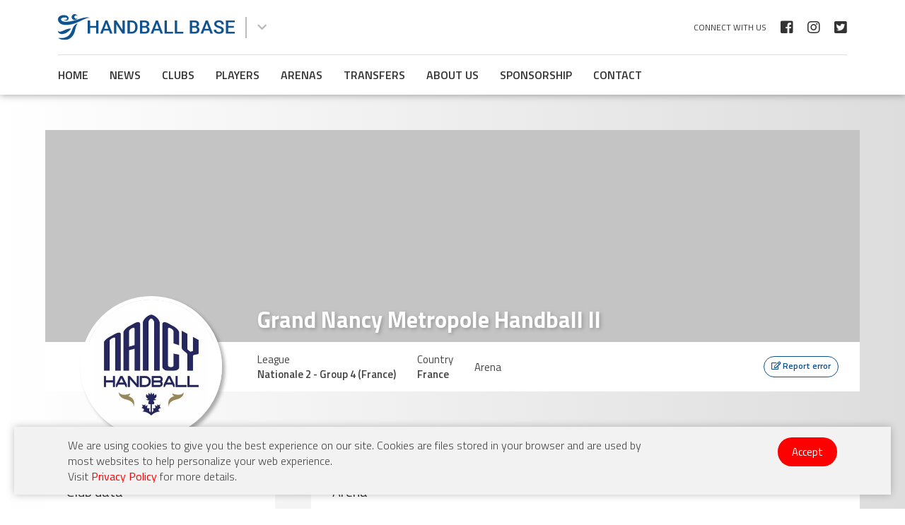

--- FILE ---
content_type: text/html; charset=UTF-8
request_url: https://www.handball-base.com/grand-nancy-metropole-handball-ii
body_size: 3613
content:
<!doctype html>
<html lang="en">
<head>
<base href="https://www.handball-base.com/">
<meta charset="utf-8">
<meta name="viewport" content="width=device-width, initial-scale=1">
<meta name="theme-color" content="#0f5390">
<title>Grand Nancy Metropole Handball II - handball-base</title>
<meta name='description' content='Grand Nancy Metropole Handball II is handball club from Nancy, France founded in 1941. See more informations on our site…'>
<link rel="canonical" href="https://www.handball-base.com/grand-nancy-metropole-handball-ii">
<link href="img/favicon.ico" rel="shortcut icon" type="image/x-icon" />
<link href="https://fonts.googleapis.com/css2?family=Roboto+Condensed:ital,wght@0,300;0,400;0,700;1,300;1,400;1,700&family=Titillium+Web:ital,wght@0,200;0,300;0,400;0,600;0,700;0,900;1,200;1,300;1,400;1,600;1,700&display=swap" rel="stylesheet">
<link href="css/normalize.css" media="all" type="text/css" rel="stylesheet">
<link href="css/responsive.css" media="all" type="text/css" rel="stylesheet">
<link href="css/all.min.css" media="all" type="text/css" rel="stylesheet">
<link href="css/owl.carousel.min.css" type="text/css" media="all" rel="stylesheet">
<link href="css/owl.theme.default.min.css" type="text/css" media="all" rel="stylesheet">
<link href="css/hamburgers.css" type="text/css" media="all" rel="stylesheet">
<link href="css/magnific-popup.css" type="text/css" media="all" rel="stylesheet">
<link href="css/style.css" rel="stylesheet" type="text/css"  media="screen">
<link href="css/style-responsive.css" media="all" type="text/css" rel="stylesheet">
<script src="js/jquery-3.5.1.min.js"></script>
<script src="js/jquery-migrate-3.3.0.min.js"></script>
<script data-ad-client="ca-pub-3093890946480564" async src="https://pagead2.googlesyndication.com/pagead/js/adsbygoogle.js"></script> 
</head>
    <body>
        <div class="cookieHolder oswald">
        <div class="container">
            <div class="row">
                <div class="col-lg-18"><p>We are using cookies to give you the best experience on our site. Cookies are files stored in your browser and are used by most websites to help personalize your web experience.<br>Visit <a href="privacy-policy">Privacy Policy</a> for more details.</p></div>
                <div class="col-lg-6"><a class="yes">Accept</a></div>
            </div>
        </div>
    </div>
    <script>
        $(document).ready(function(){
            $('.yes').click(function() {
                $.cookie('cookieAlertPopup', 1, {expires:180});
                $('.cookieHolder').fadeOut();
            });
        });
    </script>
            <header>
		<div class="container">
			<div class="row">
				<div class="col-lg-24 flex align-items-center">
                    <a href="../" class="headerLogo"><img src="img/handball-base-header-logo.svg" alt="Handball Base"></a>
					<div class="dropDownWrapper">
						<span class="fas fa-chevron-down dropDownButton"></span>
						<div class="dropDownMenu">
							<a href="../women"><img src="img/handball-base-pink-logo.svg" alt="Men Handball Base"></a>
							<a href="../"><img src="img/handball-base-header-logo.svg" alt="Women Handball Base"></a>
						</div>
					</div>
                    <div class="headerSocialWrapper">
						<span class="mainTitle">Connect with us</span>
                        <a href="https://www.facebook.com/Handball-Base-101944815113297" class="fab fa-facebook-square" target="_blank"></a>
                        <a href="https://www.instagram.com/handballbase/" class="fab fa-instagram" target="_blank"></a>
						<a href="https://twitter.com/HandballBase" class="fab fa-twitter-square" target="_blank"></a>
                    </div>
				</div>
			</div>
			<div class="headerMenuWrapper">
				<ul class="headerMenu">
				<li><a href="../" title="Home - Handball Base"><i class="fas fa-home icon"></i> Home</a></li>
						<li><a href="news" title="News - Handball Base"><i class="far fa-newspaper icon"></i> News</a></li>
						<li><a href="clubs" title="Clubs - Handball Base"><i class="fas fa-award icon"></i> Clubs</a></li>
						<li><a href="players" title="Players - Handball Base"><i class="fas fa-user-friends icon"></i> Players</a></li>
						<li><a href="arenas" title="Arenas - Handball Base"><i class="fab fa-dropbox icon"></i> Arenas</a></li>
						<li><a href="transfers" title="Transfers - Handball Base"><i class="fas fa-sync-alt icon"></i> Transfers</a></li>
						<li><a href="about-us" title="About us - Handball Base"><i class="fas fa-chalkboard-teacher icon"></i> About us</a></li>
						<li><a href="sponsorship" title="Sponsorship - Handball Base"><i class="fas fa-hand-holding-usd icon"></i> Sponsorship</a></li>
						<li><a href="contact" title="Contact - Handball Base"><i class="fas fa-phone icon"></i> Contact</a></li>
					</ul>
						</div>
		</div>
		<div class="hamburger hamburger--slider mobile">
			<div class="hamburger-box">
				<div class="hamburger-inner"></div>
			</div>
		</div>
	</header>
	<div class="headerBehind"></div>
        <main>
		<div class="clubImagesWrapper">
			<div class="container">
				<div class="row">
					<div class="col-lg-24">
						<div class="clubMainBannerWrapper" >
						</div>
						<div class="mainInfoWrapper">
							<h1>Grand Nancy Metropole Handball II</h1>
							<div class="clubItemFeaturedImagesWrapper">
								<img src="img-club/1918/nancy_II_logo.jpg" alt="Grand Nancy Metropole Handball II">
							</div>
							<div class="mainInfo">
								<div class="item">
									<p><span class="title">League</span><br>Nationale 2 - Group 4 (France)</p>
								</div>
								<div class="item">
									<p><span class="title">Country</span><br>France</p>
								</div>
								<div class="item">
									<p><span class="title">Arena</span><br></p>
								</div>
								<div class="linksWrapper">
									<a href="#small-dialog" class="popup-with-zoom-anim item"><i class="far fa-edit icon"></i> <span class="text">Report error</span></a>
								</div>
							</div>
						</div>
					</div>
				</div>
			</div>
		</div>
        <div class="container">
                        <div class="row">
                <div class="col-lg-24 flex">
                    <div class="clubLeftWrapper">
						<div class="clubDataWrapper">
							<p class="mainTitle">Club data</p>
							<div class="clubInfo">
								<p><span class='label'>Country</span><span class='data'>France</span></p>								<p><span class='label'>City</span><span class='data'>Nancy</span></p>								<p><span class='label'>League</span><span class='data'>Nationale 2 - Group 4 (France)</span></p>																<p><span class="label">Founding year</span><span class="data">1941</span></p>
								<p><span class='label'>Web site</span><span class='data'><a href='http://gnmhb.fr/' target='_blank'>visit here</a></span>							</div>
						</div>
						<div class="clubDataWrapper">
							<p class="mainTitle">Social networks</p>
							<div class="clubInfo">
								<a href='https://www.facebook.com/GrandNancyMetropoleHandball/' target='_blank' class='fab fa-facebook-f social fb'></a>																							</div>
						</div>
					</div>
					<div class="clubRightWrapper">
						<div class="clubDataWrapper">
							<p class="mainTitle">Arena</p>
							<div class="currentClubWrapper">
								<a href="javascript:void(0)"><img src='img/no-image.jpg' class='arenaThumb' alt=''></a>
								<div class="currentClubInfo">
									<p class="title"><a href=""></a></p>
									<p>Location: No City Info, No Country Info</p>
									<p>Founding year: No Info</p>
									<p>Capacity: No Info</p>
								</div>
							</div>
						</div>
						
						<script type="text/javascript">
							var _paq = _paq || [];
							_paq.push(['trackPageView']);
							_paq.push(['enableLinkTracking']);
							_paq.push(['trackVisibleContentImpressions']);
							(function() {
								var u="https://tracker.ac66.com/";
								_paq.push(['setTrackerUrl', u+'piwik.php']);
								_paq.push(['setSiteId', 2]);
								var d=document, g=d.createElement('script'), s=d.getElementsByTagName('script')[0];
								g.type='text/javascript'; g.async=true; g.defer=true; g.src=u+'piwik.js'; s.parentNode.insertBefore(g,s);
							})();
						</script>
						<noscript><p><img src="https://tracker.ac66.com/piwik.php?idsite=2" style="border:0;" alt="" /></p></noscript>

						<a href="https://www.asianconnect88.com/promotion/?pk_kwd=handballbase4" onclick="window.open(this.href); return false;" data-content-name="handballbase4" class="piwikTrackContent" data-track-content>
							<img src="https://tracker.ac66.com/banners/acwp500-468x60.png" alt="asianconnect88" class="piwikContentPiece" data-content-piece="handballbase4-468x60">
						</a>

						<div class="clubDataWrapper">
							<p class="mainTitle">Current players</p>
													</div>
						
						<!-- players by seasons -->
											</div>
                </div>
            </div>
                    </div>
    </main>
        <footer>
		<div class="container">
			<div class="row">
				<div class="col-lg-24">
					<a href="../" class="footerLogo"><img src="img/handball-base-footer-logo.png" alt="Handball Base"></a>
					<div class="footerSocialWrapper">
						<span class="mainTitle">Connect with us</span>
                        <a href="https://www.facebook.com/Handball-Base-101944815113297" class="fab fa-facebook-square" target="_blank"></a>
                        <a href="https://www.instagram.com/handballbase/" class="fab fa-instagram" target="_blank"></a>
						<a href="https://twitter.com/HandballBase" class="fab fa-twitter-square" target="_blank"></a>
                    </div>
				</div>
			</div>
		</div>
		<div class="container-fluid">
			<div class="row">
				<div class="col-lg-24">
					<ul class="footerMenu">
				<li><a href="../" title="Home - Handball Base">Home</a></li>
						<li><a href="news" title="News - Handball Base">News</a></li>
						<li><a href="clubs" title="Clubs - Handball Base">Clubs</a></li>
						<li><a href="players" title="Players - Handball Base">Players</a></li>
						<li><a href="arenas" title="Arenas - Handball Base">Arenas</a></li>
						<li><a href="transfers" title="Transfers - Handball Base">Transfers</a></li>
						<li><a href="about-us" title="About us - Handball Base">About us</a></li>
						<li><a href="sponsorship" title="Sponsorship - Handball Base">Sponsorship</a></li>
						<li><a href="contact" title="Contact - Handball Base">Contact</a></li>
					</ul>
								<p class="copy">Copyright © 2026 Handball Base. Design &amp; Developed by <a href="https://webfactory.rs" target="_blank">Web Factory</a></p>
				</div>
			</div>
		</div>
	</footer>

	<div id="small-dialog" class="zoom-anim-dialog mfp-hide">
		<form id="reportForm">
			<div class="formItem">
				<label>Current page URL</label>
				<input type="text" name="url" id="url" readonly value="https://www.handball-base.com/grand-nancy-metropole-handball-ii">
			</div>
			<div class="formItem">
				<label>Your name <span>*</span></label>
				<input type="text" name="name" id="name">
			</div>
			<div class="formItem">
				<label>Your email <span>*</span></label>
				<input type="email" name="email" id="email">
			</div>
			<div class="formItem">
				<label>Message <span>*</span></label>
				<textarea name="message" id="message"></textarea>
			</div>
			<input type="hidden" name="wfa" value="reportForm">
			<button><i class="fas fa-paper-plane icon"></i> Send</button>
			<div class="success_msg" id="mail_success">Thank you for your report.<br>
			We have received your message and will notify you as soon as we review this report.</div>
			<div class="error_msg" id="mail_fail">There was a problem sending the report!<br>
			Failed to send your message. Please try later or contact us by other way.<br>
			Visit <a href="contact">Contact</a> page for more info.</div>
		</form>
	</div>

    <i class="fas fa-chevron-up" id="backToTop"></i>
	<script src="js/jquery.magnific-popup.min.js"></script>
    <script src="js/owl.carousel.min.js"></script>
	<script src="js/jquery.cookie.js"></script>
	<script src="js/custom.js"></script>
    <!-- Google tag (gtag.js) -->
<script async src="https://www.googletagmanager.com/gtag/js?id=G-XVRS5EFCT1"></script>
<script>
  window.dataLayer = window.dataLayer || [];
  function gtag(){dataLayer.push(arguments);}
  gtag('js', new Date());

  gtag('config', 'G-XVRS5EFCT1');
</script>
	<!-- Go to www.addthis.com/dashboard to customize your tools -->
	<script type="text/javascript" src="//s7.addthis.com/js/300/addthis_widget.js#pubid=ra-5fce2415b2f4cae1"></script>
<script defer src="https://static.cloudflareinsights.com/beacon.min.js/vcd15cbe7772f49c399c6a5babf22c1241717689176015" integrity="sha512-ZpsOmlRQV6y907TI0dKBHq9Md29nnaEIPlkf84rnaERnq6zvWvPUqr2ft8M1aS28oN72PdrCzSjY4U6VaAw1EQ==" data-cf-beacon='{"version":"2024.11.0","token":"312462ba883b40d79283e7d767ab743e","r":1,"server_timing":{"name":{"cfCacheStatus":true,"cfEdge":true,"cfExtPri":true,"cfL4":true,"cfOrigin":true,"cfSpeedBrain":true},"location_startswith":null}}' crossorigin="anonymous"></script>
</body>
</html>
    

--- FILE ---
content_type: text/html; charset=utf-8
request_url: https://www.google.com/recaptcha/api2/aframe
body_size: 267
content:
<!DOCTYPE HTML><html><head><meta http-equiv="content-type" content="text/html; charset=UTF-8"></head><body><script nonce="rJCIiPxMmrVkCWAHRphraA">/** Anti-fraud and anti-abuse applications only. See google.com/recaptcha */ try{var clients={'sodar':'https://pagead2.googlesyndication.com/pagead/sodar?'};window.addEventListener("message",function(a){try{if(a.source===window.parent){var b=JSON.parse(a.data);var c=clients[b['id']];if(c){var d=document.createElement('img');d.src=c+b['params']+'&rc='+(localStorage.getItem("rc::a")?sessionStorage.getItem("rc::b"):"");window.document.body.appendChild(d);sessionStorage.setItem("rc::e",parseInt(sessionStorage.getItem("rc::e")||0)+1);localStorage.setItem("rc::h",'1768746680335');}}}catch(b){}});window.parent.postMessage("_grecaptcha_ready", "*");}catch(b){}</script></body></html>

--- FILE ---
content_type: image/svg+xml
request_url: https://www.handball-base.com/img/handball-base-header-logo.svg
body_size: 3630
content:
<svg xmlns="http://www.w3.org/2000/svg" viewBox="0 0 4288.63 642.59"><defs><style>.cls-1{fill:#0f5390;}</style></defs><title>Asset 2</title><g id="Layer_2" data-name="Layer 2"><g id="Layer_1-2" data-name="Layer 1"><path class="cls-1" d="M981.94,485.1h-56.7V339.75H778.76V485.1H721.84V157.49h56.92V293.84H925.24V157.49h56.7Z"/><path class="cls-1" d="M1236.65,408.82h-126.9L1083.2,485.1H1024l123.75-327.61h51.08l124,327.61h-59.4Zm-110.93-45.9h95L1173.2,227Z"/><path class="cls-1" d="M1619.83,485.1h-56.92l-146-232.43V485.1H1360V157.49h56.93l146.48,233.33V157.49h56.47Z"/><path class="cls-1" d="M1687.11,485.1V157.49h96.76q43.41,0,77.06,19.35t52.09,54.9q18.45,35.56,18.45,81.46v16.42q0,46.58-18.56,81.9A130.37,130.37,0,0,1,1860,466q-34.32,19.14-78.64,19.13ZM1744,203.39V439.65h37.13q44.76,0,68.73-28t24.42-80.43V313q0-53.33-23.18-81.45t-67.27-28.13Z"/><path class="cls-1" d="M1988.17,485.1V157.49h112.28q55.58,0,84.6,22.28t29,66.37a70.7,70.7,0,0,1-12.15,40.5q-12.15,18-35.55,27.91,26.53,7.2,41.06,27.11T2222,389.47q0,46.13-29.59,70.88t-84.71,24.75Zm56.93-189.68h55.8q26.55,0,41.51-12t15-34.09q0-24.3-13.84-35.1t-43.09-10.8H2045.1Zm0,41.85V439.65h63.22q26.78,0,41.86-13.28t15.07-36.9q0-51.08-52.2-52.2Z"/><path class="cls-1" d="M2462.26,408.82h-126.9L2308.8,485.1h-59.17l123.75-327.61h51.08l124,327.61H2489Zm-110.93-45.9h95L2398.81,227Z"/><path class="cls-1" d="M2642.49,439.65h148.73V485.1H2585.56V157.49h56.93Z"/><path class="cls-1" d="M2891.8,439.65h148.73V485.1H2834.87V157.49h56.93Z"/><path class="cls-1" d="M3198.93,485.1V157.49h112.28q55.58,0,84.6,22.28t29,66.37a70.62,70.62,0,0,1-12.15,40.5q-12.15,18-35.55,27.91,26.55,7.2,41.07,27.11t14.51,47.81q0,46.13-29.59,70.88t-84.71,24.75Zm56.93-189.68h55.8q26.55,0,41.51-12t15-34.09q0-24.3-13.83-35.1t-43.09-10.8h-55.35Zm0,41.85V439.65h63.22q26.77,0,41.85-13.28t15.08-36.9q0-51.08-52.2-52.2Z"/><path class="cls-1" d="M3673,408.82H3546.11l-26.55,76.28h-59.17l123.75-327.61h51.08l124,327.61h-59.4Zm-110.93-45.9H3657L3609.57,227Z"/><path class="cls-1" d="M3967.55,400.72q0-21.6-15.19-33.3t-54.79-23.62q-39.6-11.93-63-26.55-44.78-28.12-44.78-73.36,0-39.6,32.29-65.25T3905.9,153q34.2,0,61,12.6T4009,201.48a92.07,92.07,0,0,1,15.3,51.64h-56.7q0-25.65-16.09-40.16t-46-14.52q-27.9,0-43.32,11.93t-15.41,33.3q0,18,16.65,30t54.9,23.4q38.25,11.36,61.43,25.87t34,33.3q10.8,18.8,10.8,44,0,41-31.39,65.14t-85.17,24.19q-35.55,0-65.36-13.16t-46.35-36.34q-16.55-23.18-16.54-54h56.93q0,27.9,18.45,43.2t52.87,15.3q29.7,0,44.67-12T3967.55,400.72Z"/><path class="cls-1" d="M4265.91,338.85H4131.35v100.8h157.28V485.1h-214.2V157.49h212.63v45.9H4131.35v90.45h134.56Z"/><path class="cls-1" d="M134,137.71c3.16.5,6.3.92,9.44,1.28s6.26.71,9.38.95c6.22.56,12.43.79,18.51.79a124,124,0,0,0,17.77-1.2,63.9,63.9,0,0,0,15.68-4.09,31.52,31.52,0,0,0,6.06-3.33,19.69,19.69,0,0,0,4.14-4,15.44,15.44,0,0,0,2.3-4.32,22,22,0,0,0,1.07-4.91,44.89,44.89,0,0,0-.74-12.56c-.2-1.16-.47-2.35-.74-3.55l-.44-1.8-.23-.92-.12-.45c0-.1-.07-.15-.1-.23a11.71,11.71,0,0,0-1.79-3,24.59,24.59,0,0,0-6.75-5.56A55.59,55.59,0,0,0,196,85.9a110.62,110.62,0,0,0-29.47-4.38,159.06,159.06,0,0,0-31.47,2.37,138.93,138.93,0,0,0-29.36,8.39,93.56,93.56,0,0,0-12.51,6.26,66,66,0,0,0-9.94,7.32,36.54,36.54,0,0,0-6.46,7.59,24.25,24.25,0,0,0-3,7.08,27,27,0,0,0-.6,7.51,35.9,35.9,0,0,0,.51,4.46c.15.8.31,1.61.5,2.45s.41,1.66.7,2.68a52.82,52.82,0,0,0,9.75,19.55,59.37,59.37,0,0,0,17.26,14.25,109.2,109.2,0,0,0,25.32,10.12,195.8,195.8,0,0,0,30.49,5.7,312.51,312.51,0,0,0,33.08,1.93c11.29.1,22.77-.2,34.33-1s23.24-1.81,34.93-3.25,23.43-3.07,35.16-5.06,23.49-4.12,35.2-6.58,23.44-5,35.11-7.9,23.27-5.9,34.9-9c23.24-6.42,46.6-13.57,70.11-21.12s47.28-15.29,71.39-22.8,48.63-14.67,73.72-20.57,50.83-10.49,77-11.82c6.52-.35,13.07-.45,19.6-.3s13,.6,19.51,1.28a164.65,164.65,0,0,1,37.65,8.49c-25.48.6-49.51,5.85-72.69,13.33-11.59,3.76-23,8-34.28,12.67-5.65,2.29-11.26,4.71-16.86,7.18s-11.18,5-16.75,7.58c-22.28,10.32-44.4,21.41-66.8,32.45s-45,22.12-68.21,32.68c-11.61,5.21-23.29,10.44-35.19,15.32q-8.89,3.71-17.93,7.27t-18.19,6.89c-12.19,4.53-24.61,8.59-37.05,12.47s-25,7.35-37.68,10.61-25.43,6.17-38.31,8.77-25.88,4.88-39,6.73a533.18,533.18,0,0,1-80.51,5.68c-27.47-.42-55.78-3.07-84.91-11.79a183.07,183.07,0,0,1-43.52-19.42A142.91,142.91,0,0,1,41,222.36a123.9,123.9,0,0,1-30.8-43.61,127.45,127.45,0,0,1-7.59-25c-.41-2-.8-4.28-1.13-6.53s-.59-4.54-.8-6.85a109.16,109.16,0,0,1-.28-14.29A96.13,96.13,0,0,1,6.45,96.82,93.74,93.74,0,0,1,21.29,71.06a106.84,106.84,0,0,1,20-18.9A126.07,126.07,0,0,1,63.08,39.47a155.41,155.41,0,0,1,22.11-8.2,190.33,190.33,0,0,1,44-7,202.1,202.1,0,0,1,43.5,2.69,173.64,173.64,0,0,1,21.62,5.2,133.11,133.11,0,0,1,21.47,8.7,94.42,94.42,0,0,1,20.79,14.25,71.66,71.66,0,0,1,9.31,10.4,57.62,57.62,0,0,1,7.21,13.08,53.56,53.56,0,0,1,3.51,14.9l.08.93,0,.71,0,1.42,0,2.86c0,1.93-.07,3.86-.2,5.83a74.12,74.12,0,0,1-5.39,24.52,52.25,52.25,0,0,1-7,12,46.43,46.43,0,0,1-10.26,9.56,47.45,47.45,0,0,1-11.81,5.82,57.21,57.21,0,0,1-11.74,2.56,81.34,81.34,0,0,1-21.63-.72,130.31,130.31,0,0,1-19.58-4.85A166.33,166.33,0,0,1,134,137.71Z"/><path class="cls-1" d="M.37,591c14.8,1.85,29.27,3,43.58,3.68s28.39.8,42.23.29a391.69,391.69,0,0,0,40.65-3.54c6.61-1,13.13-2.06,19.53-3.43,3.21-.65,6.38-1.37,9.53-2.13s6.27-1.58,9.36-2.45a226.87,226.87,0,0,0,67.11-30.79,226.57,226.57,0,0,0,52.05-49.91c15-19.48,27.59-41.57,38.49-65.19,2.73-5.9,5.32-11.91,7.86-18,1.26-3,2.51-6.1,3.69-9.2l1.81-4.63,1.75-4.58,3.52-9.4c1.22-3.19,2.42-6.43,3.61-9.69q.87-2.46,1.81-4.92l1.84-5,1.86-5.07,1.94-5.16,2-5.25c.69-1.79,1.36-3.56,2.1-5.36,1.47-3.6,3-7.24,4.6-10.93a229.32,229.32,0,0,1,11.18-22q1.54-2.7,3.21-5.32c1.08-1.76,2.23-3.47,3.37-5.17s2.28-3.4,3.48-5.05l1.79-2.47,1.84-2.41c2.41-3.23,5-6.3,7.52-9.32,1.3-1.5,2.57-3,3.89-4.46l4-4.3a300.11,300.11,0,0,1,34-30.66c1.49-1.16,3-2.29,4.52-3.43s3-2.27,4.55-3.36c3.06-2.2,6.14-4.38,9.28-6.49s6.36-4.13,9.54-6.17,6.52-3.94,9.9-5.78c-2.61,7.25-5.56,14.16-8.46,21-1.47,3.44-2.92,6.86-4.42,10.22s-2.95,6.76-4.44,10.09c-2.91,6.71-5.91,13.27-8.7,19.83s-5.56,13-8.15,19.37a282.77,282.77,0,0,0-12.4,37.22c-1.51,6.07-2.8,12.14-3.94,18.5-.6,3.16-1.16,6.41-1.71,9.73l-1.74,10.2-.9,5.27-1,5.35-1,5.44q-.51,2.75-1.08,5.49c-.77,3.67-1.54,7.36-2.37,11.07-.4,1.85-.87,3.72-1.33,5.61s-.89,3.76-1.45,5.67l-1.59,5.69c-.54,1.88-1.11,3.73-1.68,5.6-1.14,3.72-2.36,7.43-3.59,11.15-2.44,7.44-5.26,14.79-8.2,22.13-11.88,29.27-27.74,57.87-48.72,83.51-2.62,3.19-5.3,6.35-8.07,9.45s-5.65,6.11-8.57,9.09c-1.46,1.49-3,2.94-4.44,4.41s-3,2.9-4.56,4.32c-3.11,2.82-6.26,5.59-9.49,8.27a235.08,235.08,0,0,1-20.21,15.12,228.68,228.68,0,0,1-21.72,12.91,232,232,0,0,1-46.6,18.35,241.08,241.08,0,0,1-48.38,8,256.48,256.48,0,0,1-47.69-1.48,277,277,0,0,1-45.52-9.55,280.27,280.27,0,0,1-42.51-16.54q-10.2-4.93-19.86-10.77c-3.21-2-6.4-3.92-9.48-6.07S3.26,593.38.37,591Z"/><path class="cls-1" d="M.37,420a71.68,71.68,0,0,0,10.07,6.57,76,76,0,0,0,10,4.55,70.42,70.42,0,0,0,18.87,4.24,83.94,83.94,0,0,0,17.42-.43c2.82-.31,5.63-.81,8.41-1.31s5.58-1.16,8.37-1.91c5.6-1.37,11.21-3.17,16.88-5s11.41-4.09,17.2-6.38c11.59-4.55,23.42-9.8,35.48-15.23l18.27-8.4,9.27-4.32,9.79-4.47q10.28-4.56,20.86-8.57c3.53-1.32,7.08-2.61,10.68-3.81s7.22-2.38,10.85-3.52c7.31-2.21,14.72-4.22,22.28-6s15.27-3.2,23.13-4.34a225,225,0,0,1,24.16-2.27c4.13-.16,8.32-.2,12.58,0,2.15.13,4.29.25,6.47.5,1.09.13,2.19.28,3.29.47.55.1,1.11.22,1.66.37.28.07.56.15.83.24l.42.18c.11.08.34.15.31.34-.1-.07-.2.06-.29.12a3.45,3.45,0,0,0-.28.26c-.18.18-.35.37-.52.56-.34.39-.67.8-1,1.22-.65.79-1.29,1.62-1.92,2.45l-3.76,4.9c-2.51,3.24-5,6.38-7.59,9.47-5.1,6.17-10.33,12-15.69,17.67s-10.82,11-16.4,16.2-11.3,10.12-17.09,14.91c-2.92,2.36-5.83,4.73-8.79,7s-5.93,4.55-8.93,6.76q-9,6.6-18.31,12.68l-4.67,3-5.14,3.1c-3.42,2.07-7,4-10.5,5.94-7.15,3.79-14.48,7.34-22.06,10.55a221.89,221.89,0,0,1-48.46,14.43A172.17,172.17,0,0,1,100,495.26c-2.28,0-4.51.05-6.81,0s-4.56-.18-6.87-.37a137.87,137.87,0,0,1-13.86-1.69,130.68,130.68,0,0,1-13.85-3.3,113.92,113.92,0,0,1-13.53-5.09A89.2,89.2,0,0,1,21,468.72,70.22,70.22,0,0,1,4.68,445.88,57.88,57.88,0,0,1,.76,433,49.92,49.92,0,0,1,0,426.48,30.59,30.59,0,0,1,.37,420Z"/><path class="cls-1" d="M473.37,73a42.49,42.49,0,0,0-5.16-20.24A39.89,39.89,0,0,0,454.31,38a37.42,37.42,0,0,0-18.15-5.61,35.89,35.89,0,0,0-16.79,3.47l-3.49,1.93c-1.09.74-2.1,1.54-3.09,2.22s-1.84,1.65-2.69,2.4-1.56,1.81-2.3,2.58a35.68,35.68,0,0,0-5.9,10.49,42.74,42.74,0,0,0-2.11,9.37,72.5,72.5,0,0,0-.43,8.1,77.05,77.05,0,0,0,.52,8.05A43.44,43.44,0,0,0,402,90.33a36,36,0,0,0,5.84,10.43,33.63,33.63,0,0,0,11.5,9.14l3.81,1.56c1.31.41,2.67.78,4.09,1.17s2.82.43,4.33.65,3,.13,4.52.15a37.19,37.19,0,0,0,18.15-5.55,39.52,39.52,0,0,0,13.92-14.67A42.17,42.17,0,0,0,473.37,73Zm0,0a74.54,74.54,0,0,1-3.06,21.1,75.58,75.58,0,0,1-9.47,20.36A72.7,72.7,0,0,1,444,132.32c-1.78,1.19-3.57,2.53-5.46,3.71s-3.9,2.22-5.95,3.23-4.2,1.86-6.39,2.71-4.47,1.43-6.78,2.11c-2.32.49-4.69,1-7.12,1.4s-4.9.52-7.42.67-5-.06-7.6-.16-5.1-.59-7.7-1a70.45,70.45,0,0,1-29.19-13,72.43,72.43,0,0,1-21.26-25.75,75.11,75.11,0,0,1,.1-66.5,72.16,72.16,0,0,1,21.29-25.67A70.37,70.37,0,0,1,389.61,1.17c2.59-.41,5.14-.78,7.68-1S402.38,0,404.87,0s5,.37,7.4.67,4.79.9,7.1,1.4A69.65,69.65,0,0,1,443.9,13.77a72.06,72.06,0,0,1,16.89,17.79A74.94,74.94,0,0,1,473.37,73Z"/></g></g></svg>